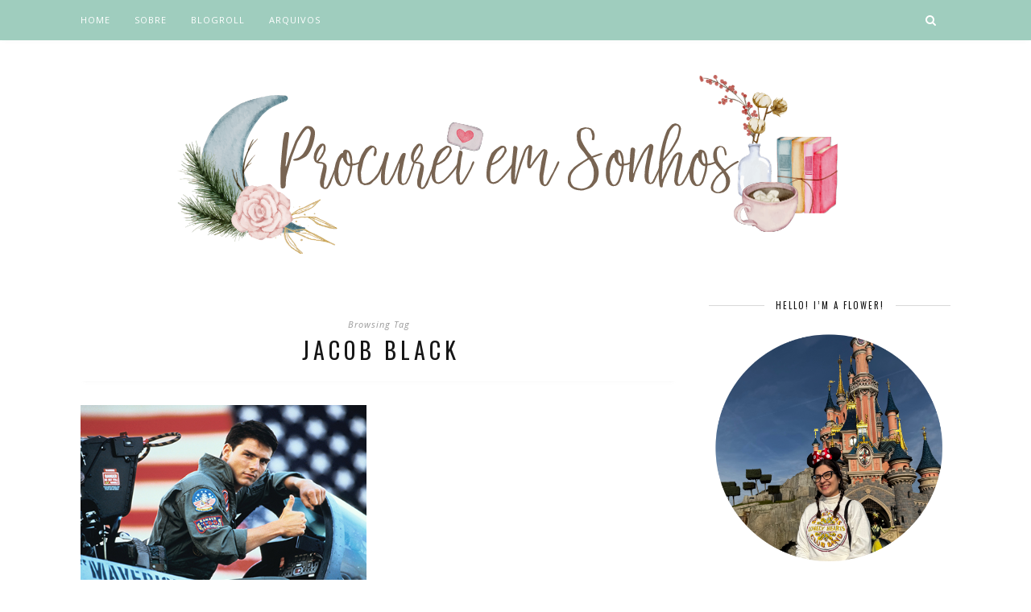

--- FILE ---
content_type: text/html; charset=UTF-8
request_url: https://www.procurei-em-sonhos.com/tag/jacob-black/
body_size: 8852
content:
<!DOCTYPE html>
<html lang="pt-BR">
<head>

	<meta charset="UTF-8">
	<meta http-equiv="X-UA-Compatible" content="IE=edge">
	<meta name="viewport" content="width=device-width, initial-scale=1">

	<link rel="profile" href="http://gmpg.org/xfn/11" />
	
	<link rel="alternate" type="application/rss+xml" title="Procurei em Sonhos RSS Feed" href="https://www.procurei-em-sonhos.com/feed/" />
	<link rel="alternate" type="application/atom+xml" title="Procurei em Sonhos Atom Feed" href="https://www.procurei-em-sonhos.com/feed/atom/" />
	<link rel="pingback" href="https://www.procurei-em-sonhos.com/xmlrpc.php" />
	
	<title>Jacob Black &#8211; Procurei em Sonhos</title>
<meta name='robots' content='max-image-preview:large' />
	<style>img:is([sizes="auto" i], [sizes^="auto," i]) { contain-intrinsic-size: 3000px 1500px }</style>
	<link rel='dns-prefetch' href='//fonts.googleapis.com' />
<link rel="alternate" type="application/rss+xml" title="Feed para Procurei em Sonhos &raquo;" href="https://www.procurei-em-sonhos.com/feed/" />
<link rel="alternate" type="application/rss+xml" title="Feed de comentários para Procurei em Sonhos &raquo;" href="https://www.procurei-em-sonhos.com/comments/feed/" />
<link rel="alternate" type="application/rss+xml" title="Feed de tag para Procurei em Sonhos &raquo; Jacob Black" href="https://www.procurei-em-sonhos.com/tag/jacob-black/feed/" />
<script type="text/javascript">
/* <![CDATA[ */
window._wpemojiSettings = {"baseUrl":"https:\/\/s.w.org\/images\/core\/emoji\/16.0.1\/72x72\/","ext":".png","svgUrl":"https:\/\/s.w.org\/images\/core\/emoji\/16.0.1\/svg\/","svgExt":".svg","source":{"concatemoji":"https:\/\/www.procurei-em-sonhos.com\/wp-includes\/js\/wp-emoji-release.min.js?ver=6.8.3"}};
/*! This file is auto-generated */
!function(s,n){var o,i,e;function c(e){try{var t={supportTests:e,timestamp:(new Date).valueOf()};sessionStorage.setItem(o,JSON.stringify(t))}catch(e){}}function p(e,t,n){e.clearRect(0,0,e.canvas.width,e.canvas.height),e.fillText(t,0,0);var t=new Uint32Array(e.getImageData(0,0,e.canvas.width,e.canvas.height).data),a=(e.clearRect(0,0,e.canvas.width,e.canvas.height),e.fillText(n,0,0),new Uint32Array(e.getImageData(0,0,e.canvas.width,e.canvas.height).data));return t.every(function(e,t){return e===a[t]})}function u(e,t){e.clearRect(0,0,e.canvas.width,e.canvas.height),e.fillText(t,0,0);for(var n=e.getImageData(16,16,1,1),a=0;a<n.data.length;a++)if(0!==n.data[a])return!1;return!0}function f(e,t,n,a){switch(t){case"flag":return n(e,"\ud83c\udff3\ufe0f\u200d\u26a7\ufe0f","\ud83c\udff3\ufe0f\u200b\u26a7\ufe0f")?!1:!n(e,"\ud83c\udde8\ud83c\uddf6","\ud83c\udde8\u200b\ud83c\uddf6")&&!n(e,"\ud83c\udff4\udb40\udc67\udb40\udc62\udb40\udc65\udb40\udc6e\udb40\udc67\udb40\udc7f","\ud83c\udff4\u200b\udb40\udc67\u200b\udb40\udc62\u200b\udb40\udc65\u200b\udb40\udc6e\u200b\udb40\udc67\u200b\udb40\udc7f");case"emoji":return!a(e,"\ud83e\udedf")}return!1}function g(e,t,n,a){var r="undefined"!=typeof WorkerGlobalScope&&self instanceof WorkerGlobalScope?new OffscreenCanvas(300,150):s.createElement("canvas"),o=r.getContext("2d",{willReadFrequently:!0}),i=(o.textBaseline="top",o.font="600 32px Arial",{});return e.forEach(function(e){i[e]=t(o,e,n,a)}),i}function t(e){var t=s.createElement("script");t.src=e,t.defer=!0,s.head.appendChild(t)}"undefined"!=typeof Promise&&(o="wpEmojiSettingsSupports",i=["flag","emoji"],n.supports={everything:!0,everythingExceptFlag:!0},e=new Promise(function(e){s.addEventListener("DOMContentLoaded",e,{once:!0})}),new Promise(function(t){var n=function(){try{var e=JSON.parse(sessionStorage.getItem(o));if("object"==typeof e&&"number"==typeof e.timestamp&&(new Date).valueOf()<e.timestamp+604800&&"object"==typeof e.supportTests)return e.supportTests}catch(e){}return null}();if(!n){if("undefined"!=typeof Worker&&"undefined"!=typeof OffscreenCanvas&&"undefined"!=typeof URL&&URL.createObjectURL&&"undefined"!=typeof Blob)try{var e="postMessage("+g.toString()+"("+[JSON.stringify(i),f.toString(),p.toString(),u.toString()].join(",")+"));",a=new Blob([e],{type:"text/javascript"}),r=new Worker(URL.createObjectURL(a),{name:"wpTestEmojiSupports"});return void(r.onmessage=function(e){c(n=e.data),r.terminate(),t(n)})}catch(e){}c(n=g(i,f,p,u))}t(n)}).then(function(e){for(var t in e)n.supports[t]=e[t],n.supports.everything=n.supports.everything&&n.supports[t],"flag"!==t&&(n.supports.everythingExceptFlag=n.supports.everythingExceptFlag&&n.supports[t]);n.supports.everythingExceptFlag=n.supports.everythingExceptFlag&&!n.supports.flag,n.DOMReady=!1,n.readyCallback=function(){n.DOMReady=!0}}).then(function(){return e}).then(function(){var e;n.supports.everything||(n.readyCallback(),(e=n.source||{}).concatemoji?t(e.concatemoji):e.wpemoji&&e.twemoji&&(t(e.twemoji),t(e.wpemoji)))}))}((window,document),window._wpemojiSettings);
/* ]]> */
</script>
<link rel='stylesheet' id='sbi_styles-css' href='https://www.procurei-em-sonhos.com/wp-content/plugins/instagram-feed/css/sbi-styles.min.css?ver=6.8.0' type='text/css' media='all' />
<style id='wp-emoji-styles-inline-css' type='text/css'>

	img.wp-smiley, img.emoji {
		display: inline !important;
		border: none !important;
		box-shadow: none !important;
		height: 1em !important;
		width: 1em !important;
		margin: 0 0.07em !important;
		vertical-align: -0.1em !important;
		background: none !important;
		padding: 0 !important;
	}
</style>
<link rel='stylesheet' id='wp-block-library-css' href='https://www.procurei-em-sonhos.com/wp-includes/css/dist/block-library/style.min.css?ver=6.8.3' type='text/css' media='all' />
<style id='classic-theme-styles-inline-css' type='text/css'>
/*! This file is auto-generated */
.wp-block-button__link{color:#fff;background-color:#32373c;border-radius:9999px;box-shadow:none;text-decoration:none;padding:calc(.667em + 2px) calc(1.333em + 2px);font-size:1.125em}.wp-block-file__button{background:#32373c;color:#fff;text-decoration:none}
</style>
<style id='global-styles-inline-css' type='text/css'>
:root{--wp--preset--aspect-ratio--square: 1;--wp--preset--aspect-ratio--4-3: 4/3;--wp--preset--aspect-ratio--3-4: 3/4;--wp--preset--aspect-ratio--3-2: 3/2;--wp--preset--aspect-ratio--2-3: 2/3;--wp--preset--aspect-ratio--16-9: 16/9;--wp--preset--aspect-ratio--9-16: 9/16;--wp--preset--color--black: #000000;--wp--preset--color--cyan-bluish-gray: #abb8c3;--wp--preset--color--white: #ffffff;--wp--preset--color--pale-pink: #f78da7;--wp--preset--color--vivid-red: #cf2e2e;--wp--preset--color--luminous-vivid-orange: #ff6900;--wp--preset--color--luminous-vivid-amber: #fcb900;--wp--preset--color--light-green-cyan: #7bdcb5;--wp--preset--color--vivid-green-cyan: #00d084;--wp--preset--color--pale-cyan-blue: #8ed1fc;--wp--preset--color--vivid-cyan-blue: #0693e3;--wp--preset--color--vivid-purple: #9b51e0;--wp--preset--gradient--vivid-cyan-blue-to-vivid-purple: linear-gradient(135deg,rgba(6,147,227,1) 0%,rgb(155,81,224) 100%);--wp--preset--gradient--light-green-cyan-to-vivid-green-cyan: linear-gradient(135deg,rgb(122,220,180) 0%,rgb(0,208,130) 100%);--wp--preset--gradient--luminous-vivid-amber-to-luminous-vivid-orange: linear-gradient(135deg,rgba(252,185,0,1) 0%,rgba(255,105,0,1) 100%);--wp--preset--gradient--luminous-vivid-orange-to-vivid-red: linear-gradient(135deg,rgba(255,105,0,1) 0%,rgb(207,46,46) 100%);--wp--preset--gradient--very-light-gray-to-cyan-bluish-gray: linear-gradient(135deg,rgb(238,238,238) 0%,rgb(169,184,195) 100%);--wp--preset--gradient--cool-to-warm-spectrum: linear-gradient(135deg,rgb(74,234,220) 0%,rgb(151,120,209) 20%,rgb(207,42,186) 40%,rgb(238,44,130) 60%,rgb(251,105,98) 80%,rgb(254,248,76) 100%);--wp--preset--gradient--blush-light-purple: linear-gradient(135deg,rgb(255,206,236) 0%,rgb(152,150,240) 100%);--wp--preset--gradient--blush-bordeaux: linear-gradient(135deg,rgb(254,205,165) 0%,rgb(254,45,45) 50%,rgb(107,0,62) 100%);--wp--preset--gradient--luminous-dusk: linear-gradient(135deg,rgb(255,203,112) 0%,rgb(199,81,192) 50%,rgb(65,88,208) 100%);--wp--preset--gradient--pale-ocean: linear-gradient(135deg,rgb(255,245,203) 0%,rgb(182,227,212) 50%,rgb(51,167,181) 100%);--wp--preset--gradient--electric-grass: linear-gradient(135deg,rgb(202,248,128) 0%,rgb(113,206,126) 100%);--wp--preset--gradient--midnight: linear-gradient(135deg,rgb(2,3,129) 0%,rgb(40,116,252) 100%);--wp--preset--font-size--small: 13px;--wp--preset--font-size--medium: 20px;--wp--preset--font-size--large: 36px;--wp--preset--font-size--x-large: 42px;--wp--preset--spacing--20: 0.44rem;--wp--preset--spacing--30: 0.67rem;--wp--preset--spacing--40: 1rem;--wp--preset--spacing--50: 1.5rem;--wp--preset--spacing--60: 2.25rem;--wp--preset--spacing--70: 3.38rem;--wp--preset--spacing--80: 5.06rem;--wp--preset--shadow--natural: 6px 6px 9px rgba(0, 0, 0, 0.2);--wp--preset--shadow--deep: 12px 12px 50px rgba(0, 0, 0, 0.4);--wp--preset--shadow--sharp: 6px 6px 0px rgba(0, 0, 0, 0.2);--wp--preset--shadow--outlined: 6px 6px 0px -3px rgba(255, 255, 255, 1), 6px 6px rgba(0, 0, 0, 1);--wp--preset--shadow--crisp: 6px 6px 0px rgba(0, 0, 0, 1);}:where(.is-layout-flex){gap: 0.5em;}:where(.is-layout-grid){gap: 0.5em;}body .is-layout-flex{display: flex;}.is-layout-flex{flex-wrap: wrap;align-items: center;}.is-layout-flex > :is(*, div){margin: 0;}body .is-layout-grid{display: grid;}.is-layout-grid > :is(*, div){margin: 0;}:where(.wp-block-columns.is-layout-flex){gap: 2em;}:where(.wp-block-columns.is-layout-grid){gap: 2em;}:where(.wp-block-post-template.is-layout-flex){gap: 1.25em;}:where(.wp-block-post-template.is-layout-grid){gap: 1.25em;}.has-black-color{color: var(--wp--preset--color--black) !important;}.has-cyan-bluish-gray-color{color: var(--wp--preset--color--cyan-bluish-gray) !important;}.has-white-color{color: var(--wp--preset--color--white) !important;}.has-pale-pink-color{color: var(--wp--preset--color--pale-pink) !important;}.has-vivid-red-color{color: var(--wp--preset--color--vivid-red) !important;}.has-luminous-vivid-orange-color{color: var(--wp--preset--color--luminous-vivid-orange) !important;}.has-luminous-vivid-amber-color{color: var(--wp--preset--color--luminous-vivid-amber) !important;}.has-light-green-cyan-color{color: var(--wp--preset--color--light-green-cyan) !important;}.has-vivid-green-cyan-color{color: var(--wp--preset--color--vivid-green-cyan) !important;}.has-pale-cyan-blue-color{color: var(--wp--preset--color--pale-cyan-blue) !important;}.has-vivid-cyan-blue-color{color: var(--wp--preset--color--vivid-cyan-blue) !important;}.has-vivid-purple-color{color: var(--wp--preset--color--vivid-purple) !important;}.has-black-background-color{background-color: var(--wp--preset--color--black) !important;}.has-cyan-bluish-gray-background-color{background-color: var(--wp--preset--color--cyan-bluish-gray) !important;}.has-white-background-color{background-color: var(--wp--preset--color--white) !important;}.has-pale-pink-background-color{background-color: var(--wp--preset--color--pale-pink) !important;}.has-vivid-red-background-color{background-color: var(--wp--preset--color--vivid-red) !important;}.has-luminous-vivid-orange-background-color{background-color: var(--wp--preset--color--luminous-vivid-orange) !important;}.has-luminous-vivid-amber-background-color{background-color: var(--wp--preset--color--luminous-vivid-amber) !important;}.has-light-green-cyan-background-color{background-color: var(--wp--preset--color--light-green-cyan) !important;}.has-vivid-green-cyan-background-color{background-color: var(--wp--preset--color--vivid-green-cyan) !important;}.has-pale-cyan-blue-background-color{background-color: var(--wp--preset--color--pale-cyan-blue) !important;}.has-vivid-cyan-blue-background-color{background-color: var(--wp--preset--color--vivid-cyan-blue) !important;}.has-vivid-purple-background-color{background-color: var(--wp--preset--color--vivid-purple) !important;}.has-black-border-color{border-color: var(--wp--preset--color--black) !important;}.has-cyan-bluish-gray-border-color{border-color: var(--wp--preset--color--cyan-bluish-gray) !important;}.has-white-border-color{border-color: var(--wp--preset--color--white) !important;}.has-pale-pink-border-color{border-color: var(--wp--preset--color--pale-pink) !important;}.has-vivid-red-border-color{border-color: var(--wp--preset--color--vivid-red) !important;}.has-luminous-vivid-orange-border-color{border-color: var(--wp--preset--color--luminous-vivid-orange) !important;}.has-luminous-vivid-amber-border-color{border-color: var(--wp--preset--color--luminous-vivid-amber) !important;}.has-light-green-cyan-border-color{border-color: var(--wp--preset--color--light-green-cyan) !important;}.has-vivid-green-cyan-border-color{border-color: var(--wp--preset--color--vivid-green-cyan) !important;}.has-pale-cyan-blue-border-color{border-color: var(--wp--preset--color--pale-cyan-blue) !important;}.has-vivid-cyan-blue-border-color{border-color: var(--wp--preset--color--vivid-cyan-blue) !important;}.has-vivid-purple-border-color{border-color: var(--wp--preset--color--vivid-purple) !important;}.has-vivid-cyan-blue-to-vivid-purple-gradient-background{background: var(--wp--preset--gradient--vivid-cyan-blue-to-vivid-purple) !important;}.has-light-green-cyan-to-vivid-green-cyan-gradient-background{background: var(--wp--preset--gradient--light-green-cyan-to-vivid-green-cyan) !important;}.has-luminous-vivid-amber-to-luminous-vivid-orange-gradient-background{background: var(--wp--preset--gradient--luminous-vivid-amber-to-luminous-vivid-orange) !important;}.has-luminous-vivid-orange-to-vivid-red-gradient-background{background: var(--wp--preset--gradient--luminous-vivid-orange-to-vivid-red) !important;}.has-very-light-gray-to-cyan-bluish-gray-gradient-background{background: var(--wp--preset--gradient--very-light-gray-to-cyan-bluish-gray) !important;}.has-cool-to-warm-spectrum-gradient-background{background: var(--wp--preset--gradient--cool-to-warm-spectrum) !important;}.has-blush-light-purple-gradient-background{background: var(--wp--preset--gradient--blush-light-purple) !important;}.has-blush-bordeaux-gradient-background{background: var(--wp--preset--gradient--blush-bordeaux) !important;}.has-luminous-dusk-gradient-background{background: var(--wp--preset--gradient--luminous-dusk) !important;}.has-pale-ocean-gradient-background{background: var(--wp--preset--gradient--pale-ocean) !important;}.has-electric-grass-gradient-background{background: var(--wp--preset--gradient--electric-grass) !important;}.has-midnight-gradient-background{background: var(--wp--preset--gradient--midnight) !important;}.has-small-font-size{font-size: var(--wp--preset--font-size--small) !important;}.has-medium-font-size{font-size: var(--wp--preset--font-size--medium) !important;}.has-large-font-size{font-size: var(--wp--preset--font-size--large) !important;}.has-x-large-font-size{font-size: var(--wp--preset--font-size--x-large) !important;}
:where(.wp-block-post-template.is-layout-flex){gap: 1.25em;}:where(.wp-block-post-template.is-layout-grid){gap: 1.25em;}
:where(.wp-block-columns.is-layout-flex){gap: 2em;}:where(.wp-block-columns.is-layout-grid){gap: 2em;}
:root :where(.wp-block-pullquote){font-size: 1.5em;line-height: 1.6;}
</style>
<link rel='stylesheet' id='contact-form-7-css' href='https://www.procurei-em-sonhos.com/wp-content/plugins/contact-form-7/includes/css/styles.css?ver=5.9.4' type='text/css' media='all' />
<link rel='stylesheet' id='wpfc-css' href='https://www.procurei-em-sonhos.com/wp-content/plugins/gs-facebook-comments/public/css/wpfc-public.css?ver=1.7.5' type='text/css' media='all' />
<link rel='stylesheet' id='tabsy-css-css' href='https://www.procurei-em-sonhos.com/wp-content/plugins/tabsy/assets/css/tabsy.css' type='text/css' media='all' />
<link rel='stylesheet' id='tabsy-fontawesome-css' href='https://www.procurei-em-sonhos.com/wp-content/plugins/tabsy/assets/font-awesome-4.3.0/css/font-awesome.min.css' type='text/css' media='all' />
<link rel='stylesheet' id='solopine_style-css' href='https://www.procurei-em-sonhos.com/wp-content/themes/florence/style.css?ver=1.5' type='text/css' media='all' />
<style id='solopine_style-inline-css' type='text/css'>
#logo { padding-top: 1px; }#logo { padding-bottom: 5px; }#top-bar, .slicknav_menu { background: #9fcdbe; }.menu li a, .slicknav_nav a { color: #ffffff; }.menu li.current-menu-item > a, .menu li.current_page_item > a, .menu li a:hover { color: #ededed; }.slicknav_nav a:hover { color: #ededed; background:none; }.menu .sub-menu, .menu .children { background: #9fcdbe; }ul.menu ul a, .menu ul ul a { color: #ffffff; }ul.menu ul a:hover, .menu ul ul a:hover { background: #ededed; }#top-social a i { color: #ffffff; }#top-social a:hover i { color: #ededed; }#top-search a { background: #9fcdbe; }#footer-social { background: #9fcdbe; }#footer-social a i { color: #9fcdbe; }.widget-social a i { background: #9fcdbe; }a, .author-content a.author-social:hover, .woocommerce .star-rating { color: #e5584b; }.more-button:hover, .post-share a i:hover, .post-pagination a:hover, .pagination a:hover, .widget .tagcloud a, .side-count, .cart-contents .sp-count { background: #e5584b; }.more-button:hover, .post-share a i:hover, .post-entry blockquote { border-color: #e5584b; }
</style>
<link rel='stylesheet' id='bxslider-css-css' href='https://www.procurei-em-sonhos.com/wp-content/themes/florence/css/jquery.bxslider.css?ver=6.8.3' type='text/css' media='all' />
<link rel='stylesheet' id='fontawesome-css-css' href='https://www.procurei-em-sonhos.com/wp-content/themes/florence/css/font-awesome.min.css?ver=6.8.3' type='text/css' media='all' />
<link rel='stylesheet' id='solopine_responsive-css' href='https://www.procurei-em-sonhos.com/wp-content/themes/florence/css/responsive.css?ver=1.5' type='text/css' media='all' />
<link rel='stylesheet' id='solopine_fonts-css' href='https://fonts.googleapis.com/css?family=Oswald%3A400%2C700%7CCrimson+Text%3A400%2C700%2C400italic%2C700italic%7COpen+Sans%3A400italic%2C700italic%2C400%2C700%26subset%3Dcyrillic%2Clatin&#038;ver=1.5' type='text/css' media='all' />
<style id='akismet-widget-style-inline-css' type='text/css'>

			.a-stats {
				--akismet-color-mid-green: #357b49;
				--akismet-color-white: #fff;
				--akismet-color-light-grey: #f6f7f7;

				max-width: 350px;
				width: auto;
			}

			.a-stats * {
				all: unset;
				box-sizing: border-box;
			}

			.a-stats strong {
				font-weight: 600;
			}

			.a-stats a.a-stats__link,
			.a-stats a.a-stats__link:visited,
			.a-stats a.a-stats__link:active {
				background: var(--akismet-color-mid-green);
				border: none;
				box-shadow: none;
				border-radius: 8px;
				color: var(--akismet-color-white);
				cursor: pointer;
				display: block;
				font-family: -apple-system, BlinkMacSystemFont, 'Segoe UI', 'Roboto', 'Oxygen-Sans', 'Ubuntu', 'Cantarell', 'Helvetica Neue', sans-serif;
				font-weight: 500;
				padding: 12px;
				text-align: center;
				text-decoration: none;
				transition: all 0.2s ease;
			}

			/* Extra specificity to deal with TwentyTwentyOne focus style */
			.widget .a-stats a.a-stats__link:focus {
				background: var(--akismet-color-mid-green);
				color: var(--akismet-color-white);
				text-decoration: none;
			}

			.a-stats a.a-stats__link:hover {
				filter: brightness(110%);
				box-shadow: 0 4px 12px rgba(0, 0, 0, 0.06), 0 0 2px rgba(0, 0, 0, 0.16);
			}

			.a-stats .count {
				color: var(--akismet-color-white);
				display: block;
				font-size: 1.5em;
				line-height: 1.4;
				padding: 0 13px;
				white-space: nowrap;
			}
		
</style>
<script type="text/javascript" src="https://www.procurei-em-sonhos.com/wp-includes/js/jquery/jquery.min.js?ver=3.7.1" id="jquery-core-js"></script>
<script type="text/javascript" src="https://www.procurei-em-sonhos.com/wp-includes/js/jquery/jquery-migrate.min.js?ver=3.4.1" id="jquery-migrate-js"></script>
<script type="text/javascript" src="https://www.procurei-em-sonhos.com/wp-content/plugins/gs-facebook-comments/public/js/wpfc-public.js?ver=1.7.5" id="wpfc-js"></script>
<link rel="https://api.w.org/" href="https://www.procurei-em-sonhos.com/wp-json/" /><link rel="alternate" title="JSON" type="application/json" href="https://www.procurei-em-sonhos.com/wp-json/wp/v2/tags/1038" /><link rel="EditURI" type="application/rsd+xml" title="RSD" href="https://www.procurei-em-sonhos.com/xmlrpc.php?rsd" />
<meta name="generator" content="WordPress 6.8.3" />
<meta property="fb:app_id" content="176496299168362" /><style type="text/css" id="custom-background-css">
body.custom-background { background-color: #ffffff; }
</style>
	<link rel="icon" href="https://www.procurei-em-sonhos.com/wp-content/uploads/2016/11/cropped-favicon-32x32.png" sizes="32x32" />
<link rel="icon" href="https://www.procurei-em-sonhos.com/wp-content/uploads/2016/11/cropped-favicon-192x192.png" sizes="192x192" />
<link rel="apple-touch-icon" href="https://www.procurei-em-sonhos.com/wp-content/uploads/2016/11/cropped-favicon-180x180.png" />
<meta name="msapplication-TileImage" content="https://www.procurei-em-sonhos.com/wp-content/uploads/2016/11/cropped-favicon-270x270.png" />
		<style type="text/css" id="wp-custom-css">
			.justificado {
  text-align: justify;
}

.icone_cat {
  margin-right: 6px;
}

.categorias-menu {
  font-family: Arial, sans-serif;
  background-color: #fff;
  padding: 10px;
}

.categorias-menu li {
  font-size: 14px;
  margin: 8px 0;
  color: #333;
  display: flex;
  align-items: center;
}

.categorias-menu .icone {
  margin-right: 6px;
}		</style>
			
</head>

<body class="archive tag tag-jacob-black tag-1038 custom-background wp-theme-florence">
	
	<div id="top-bar">
		
		<div class="container">
			
			<div id="navigation-wrapper">
				<ul id="menu-menu-1" class="menu"><li id="menu-item-4053" class="menu-item menu-item-type-custom menu-item-object-custom menu-item-home menu-item-4053"><a href="https://www.procurei-em-sonhos.com/">Home</a></li>
<li id="menu-item-12338" class="menu-item menu-item-type-post_type menu-item-object-page menu-item-12338"><a href="https://www.procurei-em-sonhos.com/sobre/">Sobre</a></li>
<li id="menu-item-12344" class="menu-item menu-item-type-post_type menu-item-object-page menu-item-12344"><a href="https://www.procurei-em-sonhos.com/links/">Blogroll</a></li>
<li id="menu-item-12497" class="menu-item menu-item-type-post_type menu-item-object-page menu-item-12497"><a href="https://www.procurei-em-sonhos.com/arquivos/">Arquivos</a></li>
</ul>			</div>
			
			<div class="menu-mobile"></div>
			
						<div id="top-social">
				
								
								
			</div>
						
						<div id="top-search">
					<a href="#"><i class="fa fa-search"></i></a>
			</div>
			<div class="show-search">
				<form role="search" method="get" id="searchform" action="https://www.procurei-em-sonhos.com/">
    <div>
		<input type="text" placeholder="O que você está procurando?!" name="s" id="s" />
	 </div>
</form>			</div>
						
		</div>
	
	</div>
	
	<header id="header">
	
		<div class="container">
			
			<div id="logo">
				
									
											<h2><a href="https://www.procurei-em-sonhos.com/"><img src="https://www.procurei-em-sonhos.com/wp-content/uploads/2022/06/Procurei-em-680-×-190-px-750-×-260-px-850-×-310-px.svg" alt="Procurei em Sonhos" /></a></h2>
										
								
			</div>
			
		</div>
		
	</header>	
	<div class="container">
	
		<div id="content">
		
			<div id="main" class="regular">
			
				<div class="archive-box">
	
					<span>Browsing Tag</span>
					<h1>Jacob Black</h1>
									</div>

				<ul class="grid-layout">					
										
											<li>
<article id="post-5341" class="grid-item post-5341 post type-post status-publish format-standard has-post-thumbnail hentry category-filmes-e-series category-livros category-midias category-pessoal tag-akiva tag-ansel-elgort tag-chandler-bing tag-chris-evans tag-dean-holder tag-feita-de-fumaca-e-osso tag-friends tag-hopeless tag-jacob-black tag-josh-hutcherson tag-mozoes tag-patrick-verona tag-personagens tag-saga-crepusculo tag-tom-cruise">		
		
		<div class="post-img">
		<a href="https://www.procurei-em-sonhos.com/2016/02/08/um-mozao-pra-chamar-de-meu/"><img width="460" height="287" src="https://www.procurei-em-sonhos.com/wp-content/uploads/2016/02/TopGun1.jpg" class="attachment-solopine-misc-thumb size-solopine-misc-thumb wp-post-image" alt="" decoding="async" fetchpriority="high" srcset="https://www.procurei-em-sonhos.com/wp-content/uploads/2016/02/TopGun1.jpg 460w, https://www.procurei-em-sonhos.com/wp-content/uploads/2016/02/TopGun1-300x187.jpg 300w" sizes="(max-width: 460px) 100vw, 460px" /></a>
	</div>
		
	<div class="post-header">
		
				<span class="cat"><a href="https://www.procurei-em-sonhos.com/category/midias/filmes-e-series/" rel="category tag">Filmes e Séries</a>, <a href="https://www.procurei-em-sonhos.com/category/livros/" rel="category tag">Livros</a>, <a href="https://www.procurei-em-sonhos.com/category/midias/" rel="category tag">Mídias</a>, <a href="https://www.procurei-em-sonhos.com/category/pessoal/" rel="category tag">Pessoal</a></span>
				
					<h2><a href="https://www.procurei-em-sonhos.com/2016/02/08/um-mozao-pra-chamar-de-meu/">Um mozão pra chamar de meu!</a></h2>
				
	</div>
	
	<div class="post-entry">
		
		<p>Oi, oi, pessoal! Adivinhem só quem está com o notebook de volta:::: muito bem, euzinha!!! &#x1f64b; (e com uma vontade danada de fazer o blog voltar com pique total nesse 2016). Observando o&hellip;</p>
		
	</div>
	
	<div class="post-meta">
		
		<span class="meta-info">
			
						fevereiro 8, 2016						
						Publicado por:  <a href="https://www.procurei-em-sonhos.com/author/cassia/" title="Posts de Cássia Bernardinette" rel="author">Cássia Bernardinette</a>						
		</span>
		
	</div>
	
</article>
</li>											
				
				</ul>				
					
	<div class="pagination">

		<div class="older"></div>
		<div class="newer"></div>
	
	</div>
					
					
							
			</div>
	
<aside id="sidebar">
	
	<div id="solopine_about_widget-2" class="widget solopine_about_widget"><h4 class="widget-heading"><span>Hello! I&#8217;m a flower!</span></h4>			
			<div class="about-widget">
			
						<img src="https://www.procurei-em-sonhos.com/wp-content/uploads/2025/05/blog_perfil.png" alt="Hello! I&#8217;m a flower!" />
						
						<p><p style="text-align: center">Meu nome é Cássia, tenho 32 anos e sou muito teimosa. Gosto de um bom livro em uma tarde de chuva, e também de uma piscina bem gelada quando está calor. Sou mãe de duas cachorrinhas lindas e falo pelos cotovelos.... (<a href="https://www.procurei-em-sonhos.com/sobre/">+</a>)</p></p>
				
			
			</div>
			
		</div><div id="custom_html-7" class="widget_text widget widget_custom_html"><h4 class="widget-heading"><span>categorias</span></h4><div class="textwidget custom-html-widget"><a href="https://www.procurei-em-sonhos.com/category/blogosfera/"><img class="alignnone wp-image-6311 size-full" title="Tags, desafios, indicações..." src="https://www.procurei-em-sonhos.com/wp-content/uploads/2016/11/blogs.png" alt="blogs" width="78" height="68" /></a><a href="https://www.procurei-em-sonhos.com/category/fica-a-dica/"><img class="alignnone wp-image-6312 size-full" title="Tutoriais, lojas e afins" src="https://www.procurei-em-sonhos.com/wp-content/uploads/2016/11/dicas.png" alt="dicas" width="78" height="68" /></a><a href="https://www.procurei-em-sonhos.com/category/livros/"><img class="alignnone wp-image-6313 size-full" title="Resenhas, novidades e muito mais!" src="https://www.procurei-em-sonhos.com/wp-content/uploads/2016/11/livros.png" alt="livros" width="78" height="68" /></a></p>
<p><a href="https://www.procurei-em-sonhos.com/category/NOME/"><img class="alignnone wp-image-6314 size-full" title="Filmes, séries e muita música boa!" src="https://www.procurei-em-sonhos.com/wp-content/uploads/2016/11/midias.png" alt="midias" width="78" height="68" /></a><a href="https://www.procurei-em-sonhos.com/category/pessoal/"><img class="alignnone wp-image-6315 size-full" title="Devaneios..." src="https://www.procurei-em-sonhos.com/wp-content/uploads/2016/11/pessoal.png" alt="pessoal" width="78" height="68" /></a><a href="https://www.procurei-em-sonhos.com/category/textos/"><img class="alignnone wp-image-6316 size-full" title="Pra esquentar o coração ♥" src="https://www.procurei-em-sonhos.com/wp-content/uploads/2016/11/textos.png" alt="textos" width="78" height="68" /></a></div></div><div id="solopine_latest_news_widget-2" class="widget solopine_latest_news_widget"><h4 class="widget-heading"><span>Últimos posts</span></h4>											
								<div class="side-pop list">
					
					<div class="side-pop-img">
												<a href="https://www.procurei-em-sonhos.com/2025/06/23/bodas-de-flores-e-frutas/"><img width="500" height="380" src="https://www.procurei-em-sonhos.com/wp-content/uploads/2025/06/502338607_18518585446030853_5368241578921103751_n-e1750707765963-500x380.jpg" class="attachment-solopine-misc-thumb size-solopine-misc-thumb wp-post-image" alt="" decoding="async" loading="lazy" /></a>
																	</div>
					
					<div class="side-pop-content">
						<h4><a href="https://www.procurei-em-sonhos.com/2025/06/23/bodas-de-flores-e-frutas/">Bodas de flores e frutas</a></h4>
						<span class="sp-date">junho 23, 2025</span>					</div>
				
				</div>
							
											
								<div class="side-pop list">
					
					<div class="side-pop-img">
												<a href="https://www.procurei-em-sonhos.com/2025/05/03/a-simplicidade-de-apenas-ser/"><img width="500" height="380" src="https://www.procurei-em-sonhos.com/wp-content/uploads/2025/05/7a75921fd3b5ee112bb5315461a45a82-e1746299102783-500x380.jpg" class="attachment-solopine-misc-thumb size-solopine-misc-thumb wp-post-image" alt="" decoding="async" loading="lazy" /></a>
																	</div>
					
					<div class="side-pop-content">
						<h4><a href="https://www.procurei-em-sonhos.com/2025/05/03/a-simplicidade-de-apenas-ser/">A simplicidade de apenas &#8220;ser&#8221;</a></h4>
						<span class="sp-date">maio 3, 2025</span>					</div>
				
				</div>
							
											
								<div class="side-pop list">
					
					<div class="side-pop-img">
												<a href="https://www.procurei-em-sonhos.com/2024/05/15/o-debute-do-procurei-em-sonhos/"><img width="304" height="380" src="https://www.procurei-em-sonhos.com/wp-content/uploads/2024/05/c2f8fc7fe22452390e5310f477dcaf2d.jpg" class="attachment-solopine-misc-thumb size-solopine-misc-thumb wp-post-image" alt="" decoding="async" loading="lazy" srcset="https://www.procurei-em-sonhos.com/wp-content/uploads/2024/05/c2f8fc7fe22452390e5310f477dcaf2d.jpg 564w, https://www.procurei-em-sonhos.com/wp-content/uploads/2024/05/c2f8fc7fe22452390e5310f477dcaf2d-240x300.jpg 240w" sizes="auto, (max-width: 304px) 100vw, 304px" /></a>
																	</div>
					
					<div class="side-pop-content">
						<h4><a href="https://www.procurei-em-sonhos.com/2024/05/15/o-debute-do-procurei-em-sonhos/">O debute do Procurei em Sonhos</a></h4>
						<span class="sp-date">maio 15, 2024</span>					</div>
				
				</div>
							
									</div>						
		<div id="custom_html-8" class="widget_text widget widget_custom_html"><h4 class="widget-heading"><span>publicidade</span></h4><div class="textwidget custom-html-widget"><a href="https://www.amazon.com.br/b?_encoding=UTF8&amp;camp=1789&amp;creative=9325&amp;linkCode=ur2&amp;node=6740748011&amp;site-redirect=&amp;tag=procemsonh-20"><img class="aligncenter size-full wp-image-11976" src="https://www.procurei-em-sonhos.com/wp-content/uploads/2022/06/Faca-suas-compras-na-1.svg" alt="" width="300" height="180" /></a></div></div><div id="block-6" class="widget widget_block">
<ul class="wp-block-list">
<li></li>
</ul>
</div>	
</aside>		
		<!-- END CONTENT -->
		</div>
		
	<!-- END CONTAINER -->
	</div>
	
	<footer id="footer">
		
		<div id="footer-instagram">
					
								
		</div>
		
				
		<div id="footer-copyright">
			
			<div class="container">

				<span class="left">© 2009–2025 – Procurei em Sonhos ♥ Compartilhando devaneios, descobertas e um pouco de caos desde 2009.</span>
				<a href="#" class="to-top">Back to top <i class="fa fa-angle-double-up"></i></a>
				
			</div>
			
		</div>
		
	</footer>
	
	<script type="speculationrules">
{"prefetch":[{"source":"document","where":{"and":[{"href_matches":"\/*"},{"not":{"href_matches":["\/wp-*.php","\/wp-admin\/*","\/wp-content\/uploads\/*","\/wp-content\/*","\/wp-content\/plugins\/*","\/wp-content\/themes\/florence\/*","\/*\\?(.+)"]}},{"not":{"selector_matches":"a[rel~=\"nofollow\"]"}},{"not":{"selector_matches":".no-prefetch, .no-prefetch a"}}]},"eagerness":"conservative"}]}
</script>

	  	<div id="fb-root"></div>
		<script 
			async defer crossorigin="anonymous" 
			src="https://connect.facebook.net/en_US/sdk.js#xfbml=1&version=v12.0&amp;appId=176496299168362&autoLogAppEvents=1">
		</script>

	  	<!-- Instagram Feed JS -->
<script type="text/javascript">
var sbiajaxurl = "https://www.procurei-em-sonhos.com/wp-admin/admin-ajax.php";
</script>
<script type="text/javascript" src="https://www.procurei-em-sonhos.com/wp-content/plugins/contact-form-7/includes/swv/js/index.js?ver=5.9.4" id="swv-js"></script>
<script type="text/javascript" id="contact-form-7-js-extra">
/* <![CDATA[ */
var wpcf7 = {"api":{"root":"https:\/\/www.procurei-em-sonhos.com\/wp-json\/","namespace":"contact-form-7\/v1"},"cached":"1"};
/* ]]> */
</script>
<script type="text/javascript" src="https://www.procurei-em-sonhos.com/wp-content/plugins/contact-form-7/includes/js/index.js?ver=5.9.4" id="contact-form-7-js"></script>
<script type="text/javascript" src="https://www.procurei-em-sonhos.com/wp-content/plugins/tabsy/assets/js/jquery.tabsy.js?ver=6.8.3" id="jquery-tabsy-js"></script>
<script type="text/javascript" src="https://www.procurei-em-sonhos.com/wp-content/plugins/tabsy/assets/js/wptabsy.js?ver=6.8.3" id="wptabsy-js"></script>
<script type="text/javascript" src="https://www.procurei-em-sonhos.com/wp-content/themes/florence/js/jquery.slicknav.min.js?ver=6.8.3" id="slicknav-js"></script>
<script type="text/javascript" src="https://www.procurei-em-sonhos.com/wp-content/themes/florence/js/jquery.bxslider.min.js?ver=6.8.3" id="bxslider-js"></script>
<script type="text/javascript" src="https://www.procurei-em-sonhos.com/wp-content/themes/florence/js/fitvids.js?ver=6.8.3" id="fitvids-js"></script>
<script type="text/javascript" src="https://www.procurei-em-sonhos.com/wp-content/themes/florence/js/solopine.js?ver=6.8.3" id="solopine_scripts-js"></script>
<script type="text/javascript" src="https://www.procurei-em-sonhos.com/wp-content/themes/florence/js/retina.min.js?ver=6.8.3" id="retina-js"></script>
</body>

</html>

<!-- Page cached by LiteSpeed Cache 7.1 on 2026-01-29 04:35:08 -->